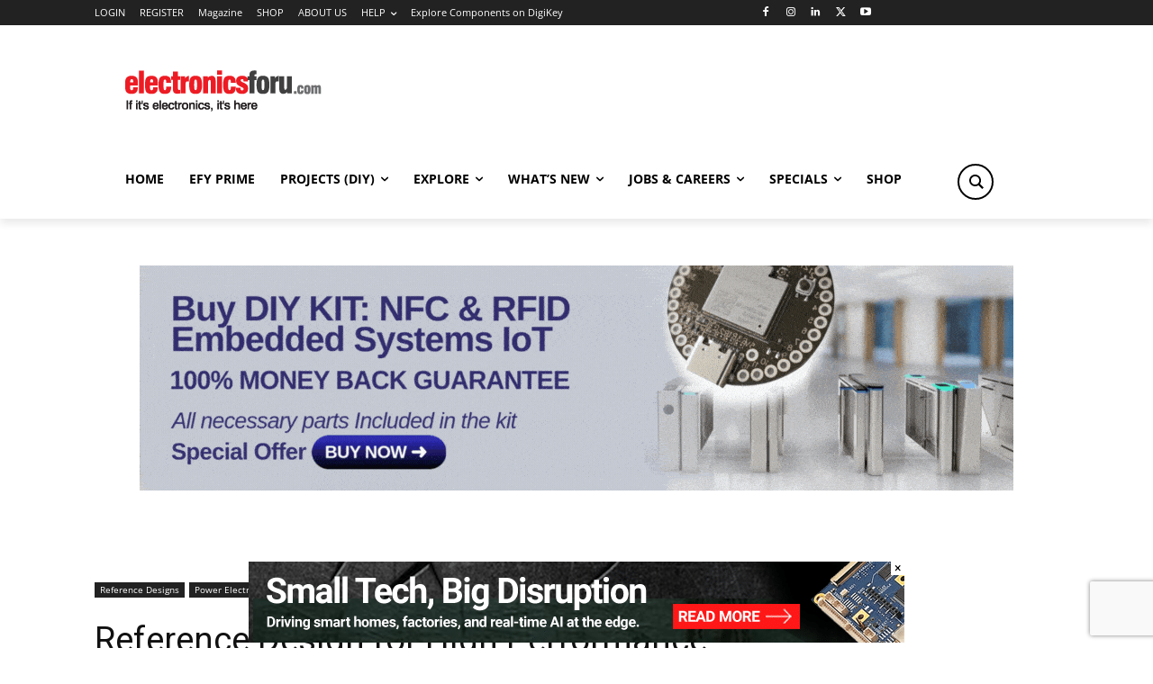

--- FILE ---
content_type: text/html; charset=utf-8
request_url: https://www.google.com/recaptcha/api2/anchor?ar=1&k=6LeLLYgeAAAAAHZB0XnaQs0gjJQ2LjootRa4JBdi&co=aHR0cHM6Ly93d3cuZWxlY3Ryb25pY3Nmb3J1LmNvbTo0NDM.&hl=en&v=PoyoqOPhxBO7pBk68S4YbpHZ&size=invisible&anchor-ms=20000&execute-ms=30000&cb=pasregf1qkh
body_size: 48551
content:
<!DOCTYPE HTML><html dir="ltr" lang="en"><head><meta http-equiv="Content-Type" content="text/html; charset=UTF-8">
<meta http-equiv="X-UA-Compatible" content="IE=edge">
<title>reCAPTCHA</title>
<style type="text/css">
/* cyrillic-ext */
@font-face {
  font-family: 'Roboto';
  font-style: normal;
  font-weight: 400;
  font-stretch: 100%;
  src: url(//fonts.gstatic.com/s/roboto/v48/KFO7CnqEu92Fr1ME7kSn66aGLdTylUAMa3GUBHMdazTgWw.woff2) format('woff2');
  unicode-range: U+0460-052F, U+1C80-1C8A, U+20B4, U+2DE0-2DFF, U+A640-A69F, U+FE2E-FE2F;
}
/* cyrillic */
@font-face {
  font-family: 'Roboto';
  font-style: normal;
  font-weight: 400;
  font-stretch: 100%;
  src: url(//fonts.gstatic.com/s/roboto/v48/KFO7CnqEu92Fr1ME7kSn66aGLdTylUAMa3iUBHMdazTgWw.woff2) format('woff2');
  unicode-range: U+0301, U+0400-045F, U+0490-0491, U+04B0-04B1, U+2116;
}
/* greek-ext */
@font-face {
  font-family: 'Roboto';
  font-style: normal;
  font-weight: 400;
  font-stretch: 100%;
  src: url(//fonts.gstatic.com/s/roboto/v48/KFO7CnqEu92Fr1ME7kSn66aGLdTylUAMa3CUBHMdazTgWw.woff2) format('woff2');
  unicode-range: U+1F00-1FFF;
}
/* greek */
@font-face {
  font-family: 'Roboto';
  font-style: normal;
  font-weight: 400;
  font-stretch: 100%;
  src: url(//fonts.gstatic.com/s/roboto/v48/KFO7CnqEu92Fr1ME7kSn66aGLdTylUAMa3-UBHMdazTgWw.woff2) format('woff2');
  unicode-range: U+0370-0377, U+037A-037F, U+0384-038A, U+038C, U+038E-03A1, U+03A3-03FF;
}
/* math */
@font-face {
  font-family: 'Roboto';
  font-style: normal;
  font-weight: 400;
  font-stretch: 100%;
  src: url(//fonts.gstatic.com/s/roboto/v48/KFO7CnqEu92Fr1ME7kSn66aGLdTylUAMawCUBHMdazTgWw.woff2) format('woff2');
  unicode-range: U+0302-0303, U+0305, U+0307-0308, U+0310, U+0312, U+0315, U+031A, U+0326-0327, U+032C, U+032F-0330, U+0332-0333, U+0338, U+033A, U+0346, U+034D, U+0391-03A1, U+03A3-03A9, U+03B1-03C9, U+03D1, U+03D5-03D6, U+03F0-03F1, U+03F4-03F5, U+2016-2017, U+2034-2038, U+203C, U+2040, U+2043, U+2047, U+2050, U+2057, U+205F, U+2070-2071, U+2074-208E, U+2090-209C, U+20D0-20DC, U+20E1, U+20E5-20EF, U+2100-2112, U+2114-2115, U+2117-2121, U+2123-214F, U+2190, U+2192, U+2194-21AE, U+21B0-21E5, U+21F1-21F2, U+21F4-2211, U+2213-2214, U+2216-22FF, U+2308-230B, U+2310, U+2319, U+231C-2321, U+2336-237A, U+237C, U+2395, U+239B-23B7, U+23D0, U+23DC-23E1, U+2474-2475, U+25AF, U+25B3, U+25B7, U+25BD, U+25C1, U+25CA, U+25CC, U+25FB, U+266D-266F, U+27C0-27FF, U+2900-2AFF, U+2B0E-2B11, U+2B30-2B4C, U+2BFE, U+3030, U+FF5B, U+FF5D, U+1D400-1D7FF, U+1EE00-1EEFF;
}
/* symbols */
@font-face {
  font-family: 'Roboto';
  font-style: normal;
  font-weight: 400;
  font-stretch: 100%;
  src: url(//fonts.gstatic.com/s/roboto/v48/KFO7CnqEu92Fr1ME7kSn66aGLdTylUAMaxKUBHMdazTgWw.woff2) format('woff2');
  unicode-range: U+0001-000C, U+000E-001F, U+007F-009F, U+20DD-20E0, U+20E2-20E4, U+2150-218F, U+2190, U+2192, U+2194-2199, U+21AF, U+21E6-21F0, U+21F3, U+2218-2219, U+2299, U+22C4-22C6, U+2300-243F, U+2440-244A, U+2460-24FF, U+25A0-27BF, U+2800-28FF, U+2921-2922, U+2981, U+29BF, U+29EB, U+2B00-2BFF, U+4DC0-4DFF, U+FFF9-FFFB, U+10140-1018E, U+10190-1019C, U+101A0, U+101D0-101FD, U+102E0-102FB, U+10E60-10E7E, U+1D2C0-1D2D3, U+1D2E0-1D37F, U+1F000-1F0FF, U+1F100-1F1AD, U+1F1E6-1F1FF, U+1F30D-1F30F, U+1F315, U+1F31C, U+1F31E, U+1F320-1F32C, U+1F336, U+1F378, U+1F37D, U+1F382, U+1F393-1F39F, U+1F3A7-1F3A8, U+1F3AC-1F3AF, U+1F3C2, U+1F3C4-1F3C6, U+1F3CA-1F3CE, U+1F3D4-1F3E0, U+1F3ED, U+1F3F1-1F3F3, U+1F3F5-1F3F7, U+1F408, U+1F415, U+1F41F, U+1F426, U+1F43F, U+1F441-1F442, U+1F444, U+1F446-1F449, U+1F44C-1F44E, U+1F453, U+1F46A, U+1F47D, U+1F4A3, U+1F4B0, U+1F4B3, U+1F4B9, U+1F4BB, U+1F4BF, U+1F4C8-1F4CB, U+1F4D6, U+1F4DA, U+1F4DF, U+1F4E3-1F4E6, U+1F4EA-1F4ED, U+1F4F7, U+1F4F9-1F4FB, U+1F4FD-1F4FE, U+1F503, U+1F507-1F50B, U+1F50D, U+1F512-1F513, U+1F53E-1F54A, U+1F54F-1F5FA, U+1F610, U+1F650-1F67F, U+1F687, U+1F68D, U+1F691, U+1F694, U+1F698, U+1F6AD, U+1F6B2, U+1F6B9-1F6BA, U+1F6BC, U+1F6C6-1F6CF, U+1F6D3-1F6D7, U+1F6E0-1F6EA, U+1F6F0-1F6F3, U+1F6F7-1F6FC, U+1F700-1F7FF, U+1F800-1F80B, U+1F810-1F847, U+1F850-1F859, U+1F860-1F887, U+1F890-1F8AD, U+1F8B0-1F8BB, U+1F8C0-1F8C1, U+1F900-1F90B, U+1F93B, U+1F946, U+1F984, U+1F996, U+1F9E9, U+1FA00-1FA6F, U+1FA70-1FA7C, U+1FA80-1FA89, U+1FA8F-1FAC6, U+1FACE-1FADC, U+1FADF-1FAE9, U+1FAF0-1FAF8, U+1FB00-1FBFF;
}
/* vietnamese */
@font-face {
  font-family: 'Roboto';
  font-style: normal;
  font-weight: 400;
  font-stretch: 100%;
  src: url(//fonts.gstatic.com/s/roboto/v48/KFO7CnqEu92Fr1ME7kSn66aGLdTylUAMa3OUBHMdazTgWw.woff2) format('woff2');
  unicode-range: U+0102-0103, U+0110-0111, U+0128-0129, U+0168-0169, U+01A0-01A1, U+01AF-01B0, U+0300-0301, U+0303-0304, U+0308-0309, U+0323, U+0329, U+1EA0-1EF9, U+20AB;
}
/* latin-ext */
@font-face {
  font-family: 'Roboto';
  font-style: normal;
  font-weight: 400;
  font-stretch: 100%;
  src: url(//fonts.gstatic.com/s/roboto/v48/KFO7CnqEu92Fr1ME7kSn66aGLdTylUAMa3KUBHMdazTgWw.woff2) format('woff2');
  unicode-range: U+0100-02BA, U+02BD-02C5, U+02C7-02CC, U+02CE-02D7, U+02DD-02FF, U+0304, U+0308, U+0329, U+1D00-1DBF, U+1E00-1E9F, U+1EF2-1EFF, U+2020, U+20A0-20AB, U+20AD-20C0, U+2113, U+2C60-2C7F, U+A720-A7FF;
}
/* latin */
@font-face {
  font-family: 'Roboto';
  font-style: normal;
  font-weight: 400;
  font-stretch: 100%;
  src: url(//fonts.gstatic.com/s/roboto/v48/KFO7CnqEu92Fr1ME7kSn66aGLdTylUAMa3yUBHMdazQ.woff2) format('woff2');
  unicode-range: U+0000-00FF, U+0131, U+0152-0153, U+02BB-02BC, U+02C6, U+02DA, U+02DC, U+0304, U+0308, U+0329, U+2000-206F, U+20AC, U+2122, U+2191, U+2193, U+2212, U+2215, U+FEFF, U+FFFD;
}
/* cyrillic-ext */
@font-face {
  font-family: 'Roboto';
  font-style: normal;
  font-weight: 500;
  font-stretch: 100%;
  src: url(//fonts.gstatic.com/s/roboto/v48/KFO7CnqEu92Fr1ME7kSn66aGLdTylUAMa3GUBHMdazTgWw.woff2) format('woff2');
  unicode-range: U+0460-052F, U+1C80-1C8A, U+20B4, U+2DE0-2DFF, U+A640-A69F, U+FE2E-FE2F;
}
/* cyrillic */
@font-face {
  font-family: 'Roboto';
  font-style: normal;
  font-weight: 500;
  font-stretch: 100%;
  src: url(//fonts.gstatic.com/s/roboto/v48/KFO7CnqEu92Fr1ME7kSn66aGLdTylUAMa3iUBHMdazTgWw.woff2) format('woff2');
  unicode-range: U+0301, U+0400-045F, U+0490-0491, U+04B0-04B1, U+2116;
}
/* greek-ext */
@font-face {
  font-family: 'Roboto';
  font-style: normal;
  font-weight: 500;
  font-stretch: 100%;
  src: url(//fonts.gstatic.com/s/roboto/v48/KFO7CnqEu92Fr1ME7kSn66aGLdTylUAMa3CUBHMdazTgWw.woff2) format('woff2');
  unicode-range: U+1F00-1FFF;
}
/* greek */
@font-face {
  font-family: 'Roboto';
  font-style: normal;
  font-weight: 500;
  font-stretch: 100%;
  src: url(//fonts.gstatic.com/s/roboto/v48/KFO7CnqEu92Fr1ME7kSn66aGLdTylUAMa3-UBHMdazTgWw.woff2) format('woff2');
  unicode-range: U+0370-0377, U+037A-037F, U+0384-038A, U+038C, U+038E-03A1, U+03A3-03FF;
}
/* math */
@font-face {
  font-family: 'Roboto';
  font-style: normal;
  font-weight: 500;
  font-stretch: 100%;
  src: url(//fonts.gstatic.com/s/roboto/v48/KFO7CnqEu92Fr1ME7kSn66aGLdTylUAMawCUBHMdazTgWw.woff2) format('woff2');
  unicode-range: U+0302-0303, U+0305, U+0307-0308, U+0310, U+0312, U+0315, U+031A, U+0326-0327, U+032C, U+032F-0330, U+0332-0333, U+0338, U+033A, U+0346, U+034D, U+0391-03A1, U+03A3-03A9, U+03B1-03C9, U+03D1, U+03D5-03D6, U+03F0-03F1, U+03F4-03F5, U+2016-2017, U+2034-2038, U+203C, U+2040, U+2043, U+2047, U+2050, U+2057, U+205F, U+2070-2071, U+2074-208E, U+2090-209C, U+20D0-20DC, U+20E1, U+20E5-20EF, U+2100-2112, U+2114-2115, U+2117-2121, U+2123-214F, U+2190, U+2192, U+2194-21AE, U+21B0-21E5, U+21F1-21F2, U+21F4-2211, U+2213-2214, U+2216-22FF, U+2308-230B, U+2310, U+2319, U+231C-2321, U+2336-237A, U+237C, U+2395, U+239B-23B7, U+23D0, U+23DC-23E1, U+2474-2475, U+25AF, U+25B3, U+25B7, U+25BD, U+25C1, U+25CA, U+25CC, U+25FB, U+266D-266F, U+27C0-27FF, U+2900-2AFF, U+2B0E-2B11, U+2B30-2B4C, U+2BFE, U+3030, U+FF5B, U+FF5D, U+1D400-1D7FF, U+1EE00-1EEFF;
}
/* symbols */
@font-face {
  font-family: 'Roboto';
  font-style: normal;
  font-weight: 500;
  font-stretch: 100%;
  src: url(//fonts.gstatic.com/s/roboto/v48/KFO7CnqEu92Fr1ME7kSn66aGLdTylUAMaxKUBHMdazTgWw.woff2) format('woff2');
  unicode-range: U+0001-000C, U+000E-001F, U+007F-009F, U+20DD-20E0, U+20E2-20E4, U+2150-218F, U+2190, U+2192, U+2194-2199, U+21AF, U+21E6-21F0, U+21F3, U+2218-2219, U+2299, U+22C4-22C6, U+2300-243F, U+2440-244A, U+2460-24FF, U+25A0-27BF, U+2800-28FF, U+2921-2922, U+2981, U+29BF, U+29EB, U+2B00-2BFF, U+4DC0-4DFF, U+FFF9-FFFB, U+10140-1018E, U+10190-1019C, U+101A0, U+101D0-101FD, U+102E0-102FB, U+10E60-10E7E, U+1D2C0-1D2D3, U+1D2E0-1D37F, U+1F000-1F0FF, U+1F100-1F1AD, U+1F1E6-1F1FF, U+1F30D-1F30F, U+1F315, U+1F31C, U+1F31E, U+1F320-1F32C, U+1F336, U+1F378, U+1F37D, U+1F382, U+1F393-1F39F, U+1F3A7-1F3A8, U+1F3AC-1F3AF, U+1F3C2, U+1F3C4-1F3C6, U+1F3CA-1F3CE, U+1F3D4-1F3E0, U+1F3ED, U+1F3F1-1F3F3, U+1F3F5-1F3F7, U+1F408, U+1F415, U+1F41F, U+1F426, U+1F43F, U+1F441-1F442, U+1F444, U+1F446-1F449, U+1F44C-1F44E, U+1F453, U+1F46A, U+1F47D, U+1F4A3, U+1F4B0, U+1F4B3, U+1F4B9, U+1F4BB, U+1F4BF, U+1F4C8-1F4CB, U+1F4D6, U+1F4DA, U+1F4DF, U+1F4E3-1F4E6, U+1F4EA-1F4ED, U+1F4F7, U+1F4F9-1F4FB, U+1F4FD-1F4FE, U+1F503, U+1F507-1F50B, U+1F50D, U+1F512-1F513, U+1F53E-1F54A, U+1F54F-1F5FA, U+1F610, U+1F650-1F67F, U+1F687, U+1F68D, U+1F691, U+1F694, U+1F698, U+1F6AD, U+1F6B2, U+1F6B9-1F6BA, U+1F6BC, U+1F6C6-1F6CF, U+1F6D3-1F6D7, U+1F6E0-1F6EA, U+1F6F0-1F6F3, U+1F6F7-1F6FC, U+1F700-1F7FF, U+1F800-1F80B, U+1F810-1F847, U+1F850-1F859, U+1F860-1F887, U+1F890-1F8AD, U+1F8B0-1F8BB, U+1F8C0-1F8C1, U+1F900-1F90B, U+1F93B, U+1F946, U+1F984, U+1F996, U+1F9E9, U+1FA00-1FA6F, U+1FA70-1FA7C, U+1FA80-1FA89, U+1FA8F-1FAC6, U+1FACE-1FADC, U+1FADF-1FAE9, U+1FAF0-1FAF8, U+1FB00-1FBFF;
}
/* vietnamese */
@font-face {
  font-family: 'Roboto';
  font-style: normal;
  font-weight: 500;
  font-stretch: 100%;
  src: url(//fonts.gstatic.com/s/roboto/v48/KFO7CnqEu92Fr1ME7kSn66aGLdTylUAMa3OUBHMdazTgWw.woff2) format('woff2');
  unicode-range: U+0102-0103, U+0110-0111, U+0128-0129, U+0168-0169, U+01A0-01A1, U+01AF-01B0, U+0300-0301, U+0303-0304, U+0308-0309, U+0323, U+0329, U+1EA0-1EF9, U+20AB;
}
/* latin-ext */
@font-face {
  font-family: 'Roboto';
  font-style: normal;
  font-weight: 500;
  font-stretch: 100%;
  src: url(//fonts.gstatic.com/s/roboto/v48/KFO7CnqEu92Fr1ME7kSn66aGLdTylUAMa3KUBHMdazTgWw.woff2) format('woff2');
  unicode-range: U+0100-02BA, U+02BD-02C5, U+02C7-02CC, U+02CE-02D7, U+02DD-02FF, U+0304, U+0308, U+0329, U+1D00-1DBF, U+1E00-1E9F, U+1EF2-1EFF, U+2020, U+20A0-20AB, U+20AD-20C0, U+2113, U+2C60-2C7F, U+A720-A7FF;
}
/* latin */
@font-face {
  font-family: 'Roboto';
  font-style: normal;
  font-weight: 500;
  font-stretch: 100%;
  src: url(//fonts.gstatic.com/s/roboto/v48/KFO7CnqEu92Fr1ME7kSn66aGLdTylUAMa3yUBHMdazQ.woff2) format('woff2');
  unicode-range: U+0000-00FF, U+0131, U+0152-0153, U+02BB-02BC, U+02C6, U+02DA, U+02DC, U+0304, U+0308, U+0329, U+2000-206F, U+20AC, U+2122, U+2191, U+2193, U+2212, U+2215, U+FEFF, U+FFFD;
}
/* cyrillic-ext */
@font-face {
  font-family: 'Roboto';
  font-style: normal;
  font-weight: 900;
  font-stretch: 100%;
  src: url(//fonts.gstatic.com/s/roboto/v48/KFO7CnqEu92Fr1ME7kSn66aGLdTylUAMa3GUBHMdazTgWw.woff2) format('woff2');
  unicode-range: U+0460-052F, U+1C80-1C8A, U+20B4, U+2DE0-2DFF, U+A640-A69F, U+FE2E-FE2F;
}
/* cyrillic */
@font-face {
  font-family: 'Roboto';
  font-style: normal;
  font-weight: 900;
  font-stretch: 100%;
  src: url(//fonts.gstatic.com/s/roboto/v48/KFO7CnqEu92Fr1ME7kSn66aGLdTylUAMa3iUBHMdazTgWw.woff2) format('woff2');
  unicode-range: U+0301, U+0400-045F, U+0490-0491, U+04B0-04B1, U+2116;
}
/* greek-ext */
@font-face {
  font-family: 'Roboto';
  font-style: normal;
  font-weight: 900;
  font-stretch: 100%;
  src: url(//fonts.gstatic.com/s/roboto/v48/KFO7CnqEu92Fr1ME7kSn66aGLdTylUAMa3CUBHMdazTgWw.woff2) format('woff2');
  unicode-range: U+1F00-1FFF;
}
/* greek */
@font-face {
  font-family: 'Roboto';
  font-style: normal;
  font-weight: 900;
  font-stretch: 100%;
  src: url(//fonts.gstatic.com/s/roboto/v48/KFO7CnqEu92Fr1ME7kSn66aGLdTylUAMa3-UBHMdazTgWw.woff2) format('woff2');
  unicode-range: U+0370-0377, U+037A-037F, U+0384-038A, U+038C, U+038E-03A1, U+03A3-03FF;
}
/* math */
@font-face {
  font-family: 'Roboto';
  font-style: normal;
  font-weight: 900;
  font-stretch: 100%;
  src: url(//fonts.gstatic.com/s/roboto/v48/KFO7CnqEu92Fr1ME7kSn66aGLdTylUAMawCUBHMdazTgWw.woff2) format('woff2');
  unicode-range: U+0302-0303, U+0305, U+0307-0308, U+0310, U+0312, U+0315, U+031A, U+0326-0327, U+032C, U+032F-0330, U+0332-0333, U+0338, U+033A, U+0346, U+034D, U+0391-03A1, U+03A3-03A9, U+03B1-03C9, U+03D1, U+03D5-03D6, U+03F0-03F1, U+03F4-03F5, U+2016-2017, U+2034-2038, U+203C, U+2040, U+2043, U+2047, U+2050, U+2057, U+205F, U+2070-2071, U+2074-208E, U+2090-209C, U+20D0-20DC, U+20E1, U+20E5-20EF, U+2100-2112, U+2114-2115, U+2117-2121, U+2123-214F, U+2190, U+2192, U+2194-21AE, U+21B0-21E5, U+21F1-21F2, U+21F4-2211, U+2213-2214, U+2216-22FF, U+2308-230B, U+2310, U+2319, U+231C-2321, U+2336-237A, U+237C, U+2395, U+239B-23B7, U+23D0, U+23DC-23E1, U+2474-2475, U+25AF, U+25B3, U+25B7, U+25BD, U+25C1, U+25CA, U+25CC, U+25FB, U+266D-266F, U+27C0-27FF, U+2900-2AFF, U+2B0E-2B11, U+2B30-2B4C, U+2BFE, U+3030, U+FF5B, U+FF5D, U+1D400-1D7FF, U+1EE00-1EEFF;
}
/* symbols */
@font-face {
  font-family: 'Roboto';
  font-style: normal;
  font-weight: 900;
  font-stretch: 100%;
  src: url(//fonts.gstatic.com/s/roboto/v48/KFO7CnqEu92Fr1ME7kSn66aGLdTylUAMaxKUBHMdazTgWw.woff2) format('woff2');
  unicode-range: U+0001-000C, U+000E-001F, U+007F-009F, U+20DD-20E0, U+20E2-20E4, U+2150-218F, U+2190, U+2192, U+2194-2199, U+21AF, U+21E6-21F0, U+21F3, U+2218-2219, U+2299, U+22C4-22C6, U+2300-243F, U+2440-244A, U+2460-24FF, U+25A0-27BF, U+2800-28FF, U+2921-2922, U+2981, U+29BF, U+29EB, U+2B00-2BFF, U+4DC0-4DFF, U+FFF9-FFFB, U+10140-1018E, U+10190-1019C, U+101A0, U+101D0-101FD, U+102E0-102FB, U+10E60-10E7E, U+1D2C0-1D2D3, U+1D2E0-1D37F, U+1F000-1F0FF, U+1F100-1F1AD, U+1F1E6-1F1FF, U+1F30D-1F30F, U+1F315, U+1F31C, U+1F31E, U+1F320-1F32C, U+1F336, U+1F378, U+1F37D, U+1F382, U+1F393-1F39F, U+1F3A7-1F3A8, U+1F3AC-1F3AF, U+1F3C2, U+1F3C4-1F3C6, U+1F3CA-1F3CE, U+1F3D4-1F3E0, U+1F3ED, U+1F3F1-1F3F3, U+1F3F5-1F3F7, U+1F408, U+1F415, U+1F41F, U+1F426, U+1F43F, U+1F441-1F442, U+1F444, U+1F446-1F449, U+1F44C-1F44E, U+1F453, U+1F46A, U+1F47D, U+1F4A3, U+1F4B0, U+1F4B3, U+1F4B9, U+1F4BB, U+1F4BF, U+1F4C8-1F4CB, U+1F4D6, U+1F4DA, U+1F4DF, U+1F4E3-1F4E6, U+1F4EA-1F4ED, U+1F4F7, U+1F4F9-1F4FB, U+1F4FD-1F4FE, U+1F503, U+1F507-1F50B, U+1F50D, U+1F512-1F513, U+1F53E-1F54A, U+1F54F-1F5FA, U+1F610, U+1F650-1F67F, U+1F687, U+1F68D, U+1F691, U+1F694, U+1F698, U+1F6AD, U+1F6B2, U+1F6B9-1F6BA, U+1F6BC, U+1F6C6-1F6CF, U+1F6D3-1F6D7, U+1F6E0-1F6EA, U+1F6F0-1F6F3, U+1F6F7-1F6FC, U+1F700-1F7FF, U+1F800-1F80B, U+1F810-1F847, U+1F850-1F859, U+1F860-1F887, U+1F890-1F8AD, U+1F8B0-1F8BB, U+1F8C0-1F8C1, U+1F900-1F90B, U+1F93B, U+1F946, U+1F984, U+1F996, U+1F9E9, U+1FA00-1FA6F, U+1FA70-1FA7C, U+1FA80-1FA89, U+1FA8F-1FAC6, U+1FACE-1FADC, U+1FADF-1FAE9, U+1FAF0-1FAF8, U+1FB00-1FBFF;
}
/* vietnamese */
@font-face {
  font-family: 'Roboto';
  font-style: normal;
  font-weight: 900;
  font-stretch: 100%;
  src: url(//fonts.gstatic.com/s/roboto/v48/KFO7CnqEu92Fr1ME7kSn66aGLdTylUAMa3OUBHMdazTgWw.woff2) format('woff2');
  unicode-range: U+0102-0103, U+0110-0111, U+0128-0129, U+0168-0169, U+01A0-01A1, U+01AF-01B0, U+0300-0301, U+0303-0304, U+0308-0309, U+0323, U+0329, U+1EA0-1EF9, U+20AB;
}
/* latin-ext */
@font-face {
  font-family: 'Roboto';
  font-style: normal;
  font-weight: 900;
  font-stretch: 100%;
  src: url(//fonts.gstatic.com/s/roboto/v48/KFO7CnqEu92Fr1ME7kSn66aGLdTylUAMa3KUBHMdazTgWw.woff2) format('woff2');
  unicode-range: U+0100-02BA, U+02BD-02C5, U+02C7-02CC, U+02CE-02D7, U+02DD-02FF, U+0304, U+0308, U+0329, U+1D00-1DBF, U+1E00-1E9F, U+1EF2-1EFF, U+2020, U+20A0-20AB, U+20AD-20C0, U+2113, U+2C60-2C7F, U+A720-A7FF;
}
/* latin */
@font-face {
  font-family: 'Roboto';
  font-style: normal;
  font-weight: 900;
  font-stretch: 100%;
  src: url(//fonts.gstatic.com/s/roboto/v48/KFO7CnqEu92Fr1ME7kSn66aGLdTylUAMa3yUBHMdazQ.woff2) format('woff2');
  unicode-range: U+0000-00FF, U+0131, U+0152-0153, U+02BB-02BC, U+02C6, U+02DA, U+02DC, U+0304, U+0308, U+0329, U+2000-206F, U+20AC, U+2122, U+2191, U+2193, U+2212, U+2215, U+FEFF, U+FFFD;
}

</style>
<link rel="stylesheet" type="text/css" href="https://www.gstatic.com/recaptcha/releases/PoyoqOPhxBO7pBk68S4YbpHZ/styles__ltr.css">
<script nonce="K1B_cEdqCS-wtgaat7omGQ" type="text/javascript">window['__recaptcha_api'] = 'https://www.google.com/recaptcha/api2/';</script>
<script type="text/javascript" src="https://www.gstatic.com/recaptcha/releases/PoyoqOPhxBO7pBk68S4YbpHZ/recaptcha__en.js" nonce="K1B_cEdqCS-wtgaat7omGQ">
      
    </script></head>
<body><div id="rc-anchor-alert" class="rc-anchor-alert"></div>
<input type="hidden" id="recaptcha-token" value="[base64]">
<script type="text/javascript" nonce="K1B_cEdqCS-wtgaat7omGQ">
      recaptcha.anchor.Main.init("[\x22ainput\x22,[\x22bgdata\x22,\x22\x22,\[base64]/[base64]/[base64]/KE4oMTI0LHYsdi5HKSxMWihsLHYpKTpOKDEyNCx2LGwpLFYpLHYpLFQpKSxGKDE3MSx2KX0scjc9ZnVuY3Rpb24obCl7cmV0dXJuIGx9LEM9ZnVuY3Rpb24obCxWLHYpe04odixsLFYpLFZbYWtdPTI3OTZ9LG49ZnVuY3Rpb24obCxWKXtWLlg9KChWLlg/[base64]/[base64]/[base64]/[base64]/[base64]/[base64]/[base64]/[base64]/[base64]/[base64]/[base64]\\u003d\x22,\[base64]\\u003d\x22,\[base64]/[base64]/[base64]/Ci2TCiTE/w7DDmBxqwofDhcK/wpnCjcKqSsOmwozCmkTCp1rCn2FGw5PDjnrCjsKEAnYKQMOgw5DDvTJ9NT3Dm8O+HMKgwqHDhyTDgsOBK8OUOlhVRcOSR8OgbAwYXsOcJMKqwoHCiMKOwrHDvQRiw7RHw6/Dg8O5OMKfasKUDcOOFMOeZ8K7w5PDh33CglHDqm5uHcK2w5zCk8Ozwp7Du8KwXMOpwoPDt0ArNjrCoyfDmxNwE8KSw5bDihDDt3YLBsO1wqtEwpd2UirClEs5QsKewp3Ci8OQw7tae8KhB8K4w7xZwpc/wqHDtcKAwo0NckzCocKowq80woMSBMObZMKxw5vDohErSMOQGcKiw5fDhsOBRAFEw5PDjQ/DpzXCnSleBEMEAAbDj8O7MxQDwqjCvl3Ci23CtsKmworDpsK6bT/CrCHChDNlXGvCqWzDgkHCicOALDzDhMKCw6XDvVRbw6ZZw4fCpC/CscOXNMO5w5DDkcOKwoPCvidJw57DqDtgw5TCkMOWwqDCi0BywqTCp0fCgMKDFMKSwqnCiHlKwo1TQEjCocKbwq4YwrFLYmg4w73Dim1iwpZCwqfDkRcnYR5Iw4AcwqrCjmYMw5l/w5HDnG7DhMOmFsO+w63Dg8KMY8OFw5cjaMKMwp8qwo00w7fDjsOxW3o1wqjCicOiwpojw5rClz3Dq8K/Lg7DrTVKwpTCq8K8w7xYw61cb8KPfU5BYl55EcKzLMKhwotPfzHCn8OwXl/CssO1wrjDr8Kcw7syEMK5cMObOMOHWnwSw6EHOw3ClcK2w6cjw5UrUwwUwoHDgUvDqMOPw6hewpVdE8OvEsKnwroZw5UEwpzCgTfDoMK4GxhowqvDpyzCgULCpn/DpVbDswrCkcONwoNhWsO1TWBJLcKkQMKcEjNQLy7DiRTDnsOkw6zChH1/wpoOZUYmw4Y6wrh/wpvChHPDhm54w4Eoe0PCo8OMw7/[base64]/[base64]/[base64]/DrcO4w4vDkcOOw6hjwqbCq8K3w6nDgsORB2ZRw5dZGsOXw7/[base64]/Ct8OnwoLDksKswq/[base64]/DlMOhwrHDo2lYw5zCmMOXwpbCp8OKB8KtP3VUFMKnw65XBjjCvXbCkVLDkcK5CFM+wrpIYUBRZ8KgwpXCnMOZR23DjAwDRCgAAW3DuW4MdhbDqVHCsjZ3HF3Cn8OMwqTDksKkwp/CkE00w5/CucKGwrsrE8OSe8Ofw5MBwpFpwpbDo8OXwr4FMWNKDMKMchpKw6stwpxsQzhTcUzDqnPCosKswopYJBc/wqvCqsOaw6ojw6fClcOow5UfWMOqHn3CjCBdVyjDpF7DvMOHwo1LwrpcCwJHwrrDgTZLWk1bRMODw6jDtRbDhMOWFcKcEAhjJGXClnDDs8O3w5TCgCLCk8KAFMKow4kVw6vDqcOlw4tgDMOfNcK5w63CrglvCUnDpCLDvVPDn8K/JcO6EQg3w4VOIFbCm8K8McKQwrZxwoUTw5E4wpnDm8ONwrLCoX4dFSjDisOww4LDgsO9wofDigJMwpEOw5/DnzzCqcKbe8Kjwr/DgsKGQsOMYGAvL8OawpzDti/DiMOEAsKmwoZhwpU/wqjDo8Ozw4HDr2fCgMKeGMKuwo3DksKlQsK9w54Ew4wWw4RsN8K2wq5vwrUeTlvCqlrCoMKBCsObw7XDr07DohdefXLDvsOlw7jDusO9w7bChsOwwoLDoj3CgHo/wpVsw73DgsK3wrfDl8O/wqbCozHDtsOnA3B7MiB8w4/[base64]/cCJlw5lsdjRHO8KDdMOXwqYXdjPDksOiZmLCu2YiNcOYI2rCjsOaAMK/XWRkTkfCqMK3R2J9w7TCulXCscOnOCfDnsKEDlNLw4ddwo0/w5IOwplHRsOtCAXDlcOEMsOGDTZgw4rCjlTCocO/w7MEw4paJsKsw5lIw5INwqzDp8Ovw7JpMncuw5LDncKlI8KOVj/[base64]/DuTnDq1hXVsKLw73DkMKIwrXDsAjCssOdw7DDqlrCnQJUw5gDwrgTwq1Gw5vDj8KLwpnDncOpwpMCTmAMAXDDocOqwow2CcKSRkIawqYNw5rDpcKxwqQYw5BAw6zCm8Kiw5TCmcOzwpYWfw/[base64]/[base64]/[base64]/wp7DqmTDtMOKTMOUQUPDqMOjXsK8NcOiwoIXw6RQwq4faGfDvETDmybDicOrHxE2EQHCrjYZwo0IPTTCi8OjPTJHHcOrw6ZAw7XCkx/DpcKGw7RGw5vDpcObwq9PMcOzwqdmw4/DmcO+dU/CnT/Dm8OgwqpGDgnCgMK9PSXDs8O8Y8KySAxOSMKAwo3DjcKyNkvDp8OZwpcKSEbDrMOwPyfCq8KzdyzDpcOdwqBXwpjCjmLChy93w5kVO8OdwqRJwqJMAMO/LHAuYmghdcOYT3kudsO2w7AgWiTDkknCglYycxBBw6PCksKiEMKXw6NnQ8K5wqQbKCbCr2LDozd6wp4ww7fDqD/DmMKVw53CiVzCrVbCimgDecO8L8KawpkIEnzDmMK9b8KEwpHDgkw1w4vDtcOqdwUlw4c5E8KQwoJjw5DCoH3DnHzDgXLCnT0/w4RxIizCp3bDrcKNw5psVW7DmMKyRkQewqPDucKxw4DDljRDaMKIwohVw6c7H8OpNcOYS8KEw4EbGsKYXcK3TcOCw53Dl8KdGEg8aGAuKgkqw6RDwrzDtcK/[base64]/RMKBUCjDhMK9wphkbHYYS8OgTgspw6vCusKhGcKxI8OewqDCuMOxCsOJZsKKw43DncO0wrhQwqDCvS0DNl1ZP8OVVsKyUwDDi8Osw4JzOhQqwoPChcKmS8KePkzCicK4dldbw4AaR8KGcMKWwqY3woUVEcOgwrxxw4IQwrfDvsOGCx88KcO+TTbCqn/CqMOhwqxuwqQbwr0Tw4rDvsO5w5nClF7DjxHDqsKgQMK5FjFaE3zDmDPDpcKVHVV7Th52KUPCuxUvJ2AMw5jDkMKhGsK3WRJMw67CmWHDpyfDusOGw7vCvU8yLMO1w6greMK2HD3CrFzDs8KjwrZEw6zDrn/CmcOyQlEvwqDDtcOmTMKWEsONwp/DlVbCpG8zDk3Co8OuwprDssKmB3LDkMOlwpfDtRV1b1DCncOjMcKVJWTDhcOVHcOzMEPDoMO1DcKqJS7CmMKDIcOTwq83w6MIw6XCjMOWO8Onw4kYw68JdkPCnMKpZcOZwq/[base64]/CvBMTw5s1wpgEFMO9wphYXMKXw45EXsObw4QsCH40GQ50wqbCoCwwfDTCqGQRRMKlTSgEC21/WRNXFsOqw7jCp8Kgw41Qw5cES8KaPsOJwrl9wr3DgMOoGlkuVgXDv8Oaw6R6cMOEw7HCpBJIw5jDlxfCi8K1JsKHw7ggJmwpJAtOwoheWBbDisKrCcONasOGSsKlwq3DicOodU11PhjCrsOkY1rCqFnDmy42w7ZDBsO5wrFgw77CrUl/w47CusKzwrB8F8KswqvCpVvDl8Klw7BuBykLwqbCqcOvwrzCsBgYV30PPGXCssK6wo3DusOywoBuwqF2w5zCisOYwqZeS3jDqXzDvkV5an7CoMKIP8KaFWpRw53Dh0kadhTCoMKiwr01YcORSRBkeWhXwrQmwqDCpsOVwq3DiAAWwojCgMKXw57Ckhg0Q2tpw6vDiHN/woABQcKhQMK1ei59w7jDnMOiFB9xRTzCp8O4aSPCrMOYXSNtZyEjw4RTLmfDg8KTTcK0wq1CwqDDjcK/ZGHChHleVXRPPsKHw4bDjX7CnsODw50TbEhgwphMP8KWKsOfwr1nTQsoMMKJw7EjQW1sFlLDpUbDscKKPcKRwolbw7ZMcsOgw6Q6KcOIwp0SGijDjsKaUsOVwpzDpsOpwoTCtxjCqMOiw7p/XcO/VcOfYhzDnCfCn8KQMWPDjMKYZsKPIEjDqsO8PwM7w5/DvcOMFMO+JR/DpTnCh8Opwp/DvhxOWEgPw6oywoUAwo/[base64]/Cnxdrw77CkzXDn2YjVDPDrzrDoDt2w7sOXMKrKcKUJRjDqsOjwqTDgMKbwoHDl8KPN8KPecKEwrNKwp/[base64]/w6nCg0LCvMKQwqUdwo/DllzClE9gwqAlw7nDsiwewp0kw7/DiXDCsjJNIGFeFhdXwoDCh8OJJMO2dCIIOMKkwoXCjcKVw4/CqMOSw5EpDRfCkmI9woYgf8OtwqfDhGTDv8Kxw4gkw6/CtcO3XTHDpMO0w7TDiX17CW/CvMK8wo95Bz5aUMKLwpHCm8OnO1cLwp3CicOiw57CmsKjwosbJcKqO8Ktw6cxwq/DlSZsFj1zJcK4TFXCq8KMKHF+w6jCtMKpw7JXAzHCoDnCp8OZGcO/ZSHCsxFMw6gYDWPDoMKMWsK1M199asK/Q2tfwoIhw57CgMO1URLCgVZLw7rCqMOjwoUFwpHDmsKcwr3DrWvDuSEZw7XDpcKlwrIBLT9Gw4Zvw5sNwqPCuW1oeHHCjyDDuS9tYiA6LMOSY0YOwolAKRxhbR7DjEEHwpDDhMKTw6INGgPDsWx5woE4w5zDrDtKUMODbWh5wqYnLMO1w5UzwpfCjkMWwofDgsOfOj/[base64]/flLDtCZlV8KKw6fCqGRCW2nDigXCgMKqwqgHwqRGKxJfLMKYwodhwqRsw7tcXCk4F8OAwpVBw6HDmsO7M8O2YF09VsOKJh1PWRzDrcO/[base64]/Dhl08w7p2OS4XRyEWwolMw7/CozLDvj/CgX8mw70qwqw6w7Vzb8KWLEvDokPDl8KuwrISDBkpwofDswYRccK1acKOFsKoOEBzc8KqNzMNwrcUwqxDTsK5wrrCjsK/WMO+w7DCpkV6LHLCgHjDo8KDWk7Du8OqZQt5Z8O/wos0IRjDmFvCsQ7DiMKDUljCkMOew6MPCxxZLBzDuh7CtcOnCy9rw7dVPAfCs8Kzw4R3w5I9O8Knw6wBwrTCu8OJw50cGUdiWTbDlsK8HznCjcKiw5PChsK1w4gRBMO+dn52dgLDq8O/[base64]/Ct2Q0wr/DkBPCnsKKw40vw7DCuEzCrDV3c2kkZQnCgcKjwoJTwqDDvVbDmcOBwqQ4wpDCicKIK8KndMOiBwLDkjEmw63DsMOOwo/CncKrLMKoeHwGwo9CRl3Ds8Kywplaw67DvmzDslXCh8O3aMODw55cw6FOaBfCsFrDhRRsbh/Cs1rDv8KdGgTDtlZgw6nCuMOOw7TCo0ZJw6JCLFfDnDN/w7PCkMOBHsOxPjg3LW/CggnCjcO9wp3Do8OhwrzDqsOxwrInw7PCpMKnARgewrwSwo/CuWjClcO5w5RfG8Otw5FuVsKtw71UwrM4CnPDi8K0LMOSTcOlwoXDvcO0wrtQciIowrPDvDliTGrDmMOyESIywo/ChcKww7EQS8ODb3pLQsOBCMO8wovDk8KqRMKEw5zDssKMQsOTHsKzYjNHw4o/[base64]/[base64]/DtV3Di3wIw6DCt2jDqMOhTcO+fh1jNFnCusKTwqRMw6hMw4JNwpbDmsKrbcO8aMKdw7N0LCV2bsOValoNwrQlPkwMwocLwolhdwMCLShTwp3DliXDmlDDh8OYwqsyw6nCox/DiMONVGbCv25SwrrDpBlLYRXDpyhVw4DDkkUlwpXCmcOUw4XCuSPChjfCo1hRfV4Yw47CsB47wqzCgMOHwqbCp0U8wocrCAbClSAfwqLDmcOJczTClcOdPy/CgQfDr8O9w6LCh8OzwrXDhcKZflbCqsKWLyUGKMK1wpDDuQMCZkIMb8KSEsK5bEzCqXrCvsOhQCPCgsOwHsO3e8KEwp47H8ODSsOoORslNsKCwq5ITGnCu8OWTcOBGcORVWjDhcO0woPCtsOCEF/DqzFvw7sww7HDscKYw7RdwoROw5TCq8OAwr83w6gDw5AewqjCr8KBwpvDpSLCrcO9Bx/[base64]/w7nDjsOKwoEHwr7Cp1TDjMO4e8KZAhgYf3zCqsOCw5nDs8KIwqfDsTrDv0BNwpQEe8KhwrTDqB7Cs8KMZMKpdDnDgcOyXkJewpjDk8KrBW/CmhEywoPDmkoaAV5UPhFNwpRtLjBrw7vCtFBIeHvDnAnCtMKhwoUxw5HDoMOGCcO7wp05wovClDhuwqbDu0PCqC96w75mw5hsQMKlZsOkasKdwolDw7fChVg+wprDiBwcw6Umwo5zf8OLw6o5EsK5c8OHwrNLD8KYATPDtlnChMKawo8gEsOOw5/DtVjCpMOCasO+B8OcwoF6JmBbwpNXw63Cj8O2w5YBw7NwLDQbYULDscKnUsK9wrjCh8Oxw6wKwoAjVMOIOz3DpcOhwp7ClMOOwrQdAsK6QjvCssKUwoHDu1wuP8KmAAHDgF7DqsOZCGtnw5hqQsKqwrfClSJuNXYvwrHCrRHDtsKrwoXCkQHCs8O/ex3DhnIYw596w4zDiFXDgsOxw5/[base64]/b2lIwrPDpQkww5/DucKRwoTDrB9yC1TCocObGcKGwp5idmQhb8K+KMOBIjdnTlTDrMO5L3xgwohKwp90FcKBw7DDt8OhG8OUw4oRRMOmwpnCuHrDnDtNAg95B8Ozw6sVw7JrRX0Kw7HDh2jCicO0AsOMRXnCusK/w58kw4EUJcOGa2zClkfCosO8w5JZWMKcJlsow7DChsOMw7d7w4bDp8O/[base64]/DmQDCgcOhEA7Dh8OrQ1s/woPDi8K4w7kBwp7Ctm3CisOMwrwbwr7Cq8KBbMKAw6s0JVkLPS7DiMKzNcORwoDCpnzCnsKRwpvCucOkwq3Cjxh5KHrCjFXCnns4WRJdwo1wUMKzJwpfw6PCpT/DknnCvcK4LsK2wrQTX8O/[base64]/CgRsHKiIpLkcyeHfCocOLw6J1DzXDtMOXFl3CvyoWw7LDnsKcwqHClsKpAi9UHCNMMWkmYnXDisO8IFciwpfDg1LDrMO/F35fw7kJwo1/wpDCrsKMw4FaYEAMWcOYZjAtw5seccKlEBvDssOHw7lSw7zDn8O+a8O+wpHCgVDCsk1gwqDDmsONw6/DgFPCjcO9wr7ChcO/[base64]/[base64]/A3J/wpNWU0DCisK3VGPCtMOHHsKtaVjCkcKyDjIBOMOZc2jCpMOof8KRwqDDmR9QwpHCllclJcOCJ8OjWUAmwpfDkhZ/w70ZGjQ1KnQuEcKXYGYZw7E1w5nCrBQkRyrCqBrCosKLYx4iwpFxwqZeMMO2M2B/w5HDs8K0w4Mxw5jCi3DCvcO2ZydmUzxOwok7dsKpwrnDkiMSwqTClgMEYGPDjcOAw7XCrsOTwo0VwrPDrhZQworCiMOfCsOlwqIvwp3DpBfDisKVIAc/RcOWwqEdFWsHw5ZfIwhFTcOTWMKzw4/[base64]/CnVLDgsK7wpR7MHsvRMKJayvCgcOfICHDhMOXw7tIwqs0NsOdw7hFQcOTRiYmQsOiw5/DnGF8wrHCp0vDrXHCnyzDjMOpwodBw7zChSnDmC1sw4sqwq3DjsOAwpNTYHLDksOcVgJMUjtnwrRrJXnCpMK/QMKhPjxVwrZmwpdUF8KvTMOtw7nDhcK4w7HDgwN/RMKUFyXCuEpOTC4fwpc5Wkw5CcKaLGZJbFdPZXt1SRxuGMO0HikFwqzDvHfDnMK5w7FQw7fDugHDvm9xesKYw6nCmUc+FMK/[base64]/DrsOywpEdwpLDlMKDw7tdZ35hw5/[base64]/CpcO6dTkCdsO0WUVsFxzDnWA3OxbCpEZbDcOQwos+BBozESjCo8KUQXt8wrPCtg7CnsK8wq82KlrDp8OuFUvDoSY4XMK1TEwIwpzDnmXDi8Ovw64Qw55OAcO/[base64]/w4AKRMOHdyhbRsO+woZ4UHTCiWnDsX3ChQPCqUVdwqQowpvDmQHCpHgNwqNcw7HCqkTDp8O/CUbCpHTCu8OhwpbDhsKMKVXDhsKLw5kDwqXCuMKCw63Dhmd5HSNfw45Mw7J1PhHCikUFw4zCtcOZKRg/HMKhwobCpl4kwpphAMOgwq4+G1HCvkTCncOWEMKJT24LFMKVwoMkwoTChyNhMGYHImR9wrbDjUU9w4cdwpZBIGrDo8OQw4HCigABQ8K8L8O8wokqPSJzwqApRsKya8KNT05jBynDmMKZwq/[base64]/[base64]/DpsKewqPCjcOxw54uw79GFBDDn2XDslHDqcK3wqzDjU4xw5dqVicXw5zDtT3DniFhI1TDqQMSw7fDowbCssKWwozDtxPCqMOVw701wpc7w6tOwr7DuMKUw57Csh40IQtMERIKwqTDkcOjwp/ChMK+w6zDqEHCrhwSYhlWK8KTO1rDpCIGw57CqcKHN8OZwpFeHsKUwozCscKIwqkiw5DDucOmw7TDs8KjbcKSYzDDnsKDw5fCpA7DujjDrcKzwp3DuiVIwr0xw7diwoLDoMOPRilhaADDr8KTFS/CrcKzw4LDn18zw6fCiVDDo8KiwrzCmETCvi4xA0cIwrDDqVzCh25CU8Ojw54MMQXDmDIjScKOw4bDunFawo3Cm8OoUjjCjzPDssKGVcOpXG3Dn8OnFh8DSkkgdSp9wo3CtxHCvD4Aw7/CqHDDnF44O8OBwq3CnkvCgWIVw57CnsOHHgXDpMOaOcOcfgw2QmjDhShgw74ywrDDiF7CrA4Iw6LDkMKoWsKQO8KQw7nDnMKmw7RwBsOVdsKoLHTCgAfDnUU3BD/Ci8K/wqA+fVRyw7rDplMofADCuHIfc8KbRlkew7PCgjLCt3l4w7t6wpkKHT/DuMKQH1shCSdQw5LDjx5Xwr/[base64]/DjsODw5V/wrzDuVIybisow5PDkQUWw6LDtsOjw7Qow7QyCFDCq8OTU8Omw4knKsKCw6pKVwPDj8O7WMOHZcODfT/[base64]/[base64]/D8OnaMOOw6nDn8OVLcKcNcKVwo5kA8OuaMOlX8OZYMOJQMO/[base64]/Di8KPwr1aw5LClmTDrTzCncK6wqbCpcOAwrXChsOTwqjCt8KdQGwpN8KOw5sZwqh5QS3CtyHCj8K8wrXDrsOxHsKkw4LCq8OpDWMRbTJ1SsK/bMKdw5DDpXjDlxdWwpLCmsOFw7PDiz3DsFTDogDDqFDCo3kFw5Itwokrw5J9wrLDni8Sw4Rdw5HCm8KSKsKOw7pQQ8K3w4jChFfCjU8CUE5ZdMOAOl7DnsK8w7Z/ADbCp8KBcMOoCAwvwo13XShAIxFowqIkTnQNw6Yuw5N6QcOBw5BhbMOxwqzCmH1RRcKZwpjCmcKCfMKyWcKnb1jDnsO/wplow70EwqRRc8K3w5pGw7jDvsKUCMKgIUzCt8KxwpzDoMKqbMOcN8OLw58Xw4METF4VwqDDiMOewobCkDnDmcOnw514w4bDuE/Cgh1UOsOLwrTCijhQNDLCuVwrKMKQIMKgIsK/FlbDmSpQwqvChsOBFUbDvHE3fsKyHcKXwrs4VVbDljZnwrfCqzVcwqTDrhwvU8KxQsOlEGbCv8O9wqfDtCnDhnMnJsO5w5PDh8OqXB3CosKrDMOHw4Uhf1/[base64]/DolnCssKfB8K5wpDDryrCmXkNw4oyAsKyLl3CusKbwqDCpcKOKcK+UB1wwrxhwoIjw7szwp8bE8KLBxwaEDF5OcOPFEDChMKpw6tAw6fDjQ5nw6QFwqcDw4BTV2pKIUEwN8K0fQ7DoE7Dq8OZQFVxwrTDtcKhw48ewq7DmU4Lbxo0w6HCscKZKcOlFsKow4Vna2XDvg/ClEMnwq54HsKQw5XCtMK1McK/YGLDj8KNQcOlK8OCEG3CjcKsw4PChRrCqgNBwq9rRsKXwoJDw7fDjMKzBD3CoMOhwoBSDh1dw6cGTTt1w648QMOYwpXDk8OSZE01El3Dg8KOw5/DkWHCssOBTcKCJn3DtMKrCFLCvRNNPnR9RcKQw67DmsKhwrbDjCs3B8KSCAvCvW4IwoVNwrrDjMKgDU9QPsKSfcOwWErDoRHDjcOlPGtyeEcqworDkVvDiXbCsB3Dl8OyJ8KFKcKawozCrcOYTCNSwrfCusO5LA4xw4/DgcOowpHDlcOsbsK7UWpzw6QNw7YowovDg8OXwoUOG1XCm8KCw7tgeS0ywro9K8KiRS3ChEdEC2hyw6QyQMONWMKCw6gIwoVUCMKXfiVLwqpUwqLDucKcYWlRw6LCncKtwqTDl8O2GR3DvHITw7PDil0uWMO5V3FDdV/DmArDlxNBw44nZW5cwqw3aMOLTxNIw7PDkRPDosKfw61pwrLDrsOywqDCkzAaE8Kcw4XCt8K4Q8O4dxrCowbDqmDDlMKQcMKMw4dMwrDDojM/wptLwozCiEgaw7TDrWjDrMO8wrbDoMK9AMKERjF8w4HCvAk/SMOPwpw0w652w7p5CR0XS8K9w5RHHBY/w59Ew5PCmUMNXsO5SzYLNHTCqF3DoA1Swrh7wpfDlsOHCcK9cFxzZcOgAMOCwrkmwrN7QA7DqDtjEcOBTFHCjDDDu8K2wpc0VsOvEcOHwoBrwohHw4DDmR10w742wqlRbcOqOlU3w6/CjsKTNDTDmMOzw49WwoBQwoU6WXbDv0nDiVLDoRQmEyV6c8K9N8Kxw5wANBfDuMOow67CssK0IU/[base64]/Eh0vI8K8w6DCsk5gw7oabcKJwoQ/S1TCuMOcwo7CgMO4QcO4KVnCnmwowrZlw7cQMirCj8OwJsOkw6V1acO0cxfCsMOjwoTClzAIw4lbesK/wplpb8KcaUcdw4okwoXCgMOzw4Rhwpwew7AUdlLClMKUw5DCs8OKwpg/CsOLw5TDsFIewrvDuMOMwqzDuls6NsORwo8cH2J1McO7wpnDmMKTwrJbahF+w5AXw6nCjAHDhzlTZsOxw4PCuBHCjMK/OMO0b8OZw5JIwrxDRDgew7LCq1fCkMO6EcO7w6VCw51xU8OiwpRkwqTDuA1wEiQtamhiw41fcMKew5Rtw7vDgsOJw6gLw7DDpnjDjMKiwqHDiBzDuAEzw5MMDmTDiWhCw7TDtGPCqBXCkMOjwo/CkMKOIMKawqNtwrYKbmVZaV9mw79qw43Dj2XDpcOBwpPCnsKQwpnDnsK+dVJHTzwUMF14GHrDkcKPwoEvw7NNY8KxbcOHwoTCt8KhR8KgwpTCpV9TAsOaPDLCrQE9wqXDozjChDpuVMO3woYuw4/CgxBGGxLClcKYw7MRU8KEwr7Dh8KeZsOuwrdeT03Cnk3DoT5Uw4nCsQB1AsKbFE3Cqhl/w4UmfMK1BsO3FcKpUhkZwrQ4w5Bqw4knwodzw4/[base64]/Hl/DtcOlYcOmwpIvdsOHeGF1bw/[base64]/DnMOxwr8RNcKuw6V2wonCm2XDsMO8wpnCvcKhw6Bma8KCVcK9woTDtT3CqMKYwrR6EAUSf2bCl8K/CG4OL8KgeTPCk8K/wrLDizEzw7/DuUPCvHnCkjNbDsKtw7TCqGhyw5bChiwcw4HCj0fCj8KiGkoDwp/Cj8KSw5vDsVjCkcOdQ8OjZgMIMyZTVsOAwovDpl5QYRrDsMKAwpDDrsO4bcKcw71QdjXCncO0WgUHwp/CosO9w4BVw7g+w43CgMOZZ1EAccKVGcO0w4jCt8OXQMKyw5wTIcOWwqLDoyZFVcK+acOPKcO8M8OlCQbDssOfRnFpJTVgwrNuNCFGOMK8wqdtWlVhw68Nw7/CjiLDs0F9w5hGKhzDtMKRwpFgTcO9wpQSw63Dp3nCv29mI1zDlcK/[base64]/PHsgXcK2wpXCrkltwqvCgAnDvQIZw61PNBksw5/Dl3JDWEzCnS9hw4PCgzXCpVcmw55NMMO2w6nDpE7DjcKxw4YmwoLCt0Rnwr5ORcObOsKIWsKncHPDqyN/VHUCDMKFMShswqjCrX/Ci8Omw4XCj8OGCwM1w6tuw5l1QGEjw4nDiGjCssKFMg7CmBLCjUfCvcOHHUp4HnYawpXDhcO0L8OmwrLCkMKFDcKwfcOKXgfCscOSYlzCvcOKZzZuw7FGUSArwoV6woAYAsOswppNw7vDi8Olw4EgT27Dt09XSC3DoB/DpsOUw4fDt8Ohc8OowrTDrAtGw5RGGMKbw4kpJHTDvMK+BcKiwqcmw55/[base64]/DoUoPScObQmbCqBdIAcKrDsKbw4TDrzTCuX5DwpEawo5Mw71Fw6PDqsOBw7nDhMKjTAjDnXAOcztXK0NdwpgbwoY0w4tuw5R4AiHCuRnCh8KXwosBw7omw4jCgRsFw6bCsy/Dr8KWw4HCmHbDihPCjsOpQzwDD8Okw5Y9wpjCisOlwrcRw6Bgw60NH8Ouw7HDl8KUDD7CrMOHwrMTw6rDiTMgw5bDtsK9PHYWczbCkgRjYMOzVUPDoMKswqnCmzLCq8O8wpPCkcOpwqRPdcKgbsOFB8OHwq/[base64]/Do8K1wrVgOy7CjjM1FCHCsMOtRHbCk0zCmMOUwrLCulAARDdmw4zDhFfCvC5kHVR2w5rDnwtLCTw0ScKYMcOvAjrCjcKMSsOGwrIFajpywq/CnMObOsOkMiUVRcOJw4fCuy3CkHUTwqnDncOtwqfCosOTw4bCrcKUwqAuw4bDisKqIsK9w5TCugl7wo0cU27CqsKkw5jDvcK/[base64]/Cr8Oqw7UDMmMewrjChlZiwprDlMOUQzsoRyR8w7U3woDCs8OLw4vClCDDtcOAIMOHwpXCijvDtnHDtV5ybsO2YxHDh8Kvd8OkwohKwrzCgjjCk8O7wpJnw6U/[base64]/CjF3Cj2nCssOIQMKpcMK6wrTCoMKFwpDCp8K1I8KUwo/DqMK/[base64]/CtsO4CC0swr1Dw5TCrlrDoMORMsK0UcOEwpPCmMKPS01mwpQrVy0lHsKkwobCsUzDicKKwrYBVsK0EB44w5bCpnPDpzDDtmPCjcOgwr1OVcO5w7nCv8KWSMKQwokZw6rCvkzDsMO6acKUwoktw59mZV0Mwr7CssOYUmBMwqd5w6XDuXh/w5gPOhhtw50Ow5rDr8OcFWUrZVPDksOfwp4yV8K0w5fCoMOWOMK/I8O/[base64]/wroxwq7DslXCqMKWwrnCqsO2U8O0wr4JwrVIK3BLNMOTw6wiw7PDjcOWwojCiFrDrMOTTDtCbsKoNxBnfAB8eRTDq309wqbClWQgH8KWO8O5w6jCv3XCtk0WwpI/[base64]/w4gpwoHDix7CnWTCpsOjw7DCnMKELAtIRcKfwrDDiQrDsTcEBcOjBsKrw7k2HsOpwr/CsMKhwrTDmsO1Fitwch3Dr2fCr8KLwoHCtS9Lw5jCgsKZWX7DmsKbQ8OtFsOSwrrCihbCtj1TZXbCpjQZwpHCniR+e8KqDMKhamLDrU7CiHgNVcO5EMK/wpDCkH0dw7fCsMKiw69cJgTCmGtuGGDDmRQ9wq7DtXjChTvDojp8wr4GwpbDoVl0NmYaV8KTYXUXZsKrwocjw6Ziw5EvwpdYdSrDrEB9LcODL8K8w6/ClcKVwp/[base64]/CgVZ5w7ZVV8OmV8KybV85QlTCoVfCtcK/[base64]/DtCJwH8Kpw4PDmMKIwo3Ch2w3w4LCgsOcacKpwqk2aFLChcOnYiQ0w73DtSDDhjJIwqB6B1YeTWfDlnjCvMKMHCzDnMKpwrc2TcO+w77DlcOkw5TCocKVwpXCgzHCnwDDqsK7QXXCrMKYdz/DoMKOwpDCnGPDm8KsQCPCr8K3XMKUwpXClhTDiANBw64NMWbCnsOuO8KbWMOtdMOuVsKrwqEvB1nCqA/DrsKHFcOJw7XDmgzCmFEgwrzCm8OOwq7DtMK5OBLClMOzw4ITGDnCjMKwPklcRGvDqMKCTBtNZsK8DsKnQMKdw4rCuMONY8OPfMOLwpomCX3CusO4wrPCtsOdw5Uvwq7CkygOCcOVPijCpMO/UTJ3wrlNwp14XsKmwrsIw7ZPwrXCrGnDusKGd8KVwqNWwo5jw4rChAICw77DiX/Cm8KZw6dobD8twq/[base64]/DscOqw4nCplrCq0M4w6jCmRfCl29Fw5fDoilewojDpmpgwpvDr0LDvHPDp8K+L8OYLcKFTsKZw7wtwrXDq0vCvMOcwqc6w44VYyspwrUCIHtAwrkzwphJwq8AwpjCmsKyMsKGwojDhsOYdsOnJgNJEsKNJzrDpG3DtB/CocKQJMOFF8OlwrAvwrrDt0jCoMOxw6bDhcObPRwxwpQ/wq/Dg8KFw74mQkkmXcKsUQ3Ck8OhdHDDpMO2RsKTCmLDvwBSH8KSw7rCgQ7Di8OgVFQbwosfwqo7wrl1CH4QwrFVw4/Di3IEDcOOaMKwwrRFdmcqAE/CmxIXwoHDtE3CnsKNZWXDpMORacOAw7zDlsOFOcOUAsOtIH7Cm8OOAyJZw7c8XcKUJMOuwoTDhR5LNlzDuyAkw48uwpAGfygmGcKcJcKhwooew4AYw5RbUMKkwrZmw75BQMKbVMOHwpU0w6LCtcOvPldtMS3CusO7w7TDlcOkw6rDi8KYwpZiK2vDlMO/[base64]/Cn8KywqF6w6ITblHDoho/wpHDj8KWwrjCqcK6wrpNdEpbCUM4JAHCqMOmBB9yw5nDgwXDmEVnwosAwoBnwo/DkMKgw7kiw6nCosOgwqjDnh3DmA7DmzZIwppNPXDCiMO3w4jCq8K6wpzCr8Olb8KBKMOHw5fCnU7CjcK3wr9ywrnCmltdw57DpsKeOCUcwozCoyvDqS/CpMOgwobCg3hIwoNQwqfDnMOyOcKTesOeQ31LFg8YbsK/wp0ew7MgPk4uRsKULWQXAh7DvCB+VsOrdj0gB8KzDnTChlDCg0Qjw4RDw6rClMO/w5Fmwr3Dix86KllNwqfCoMOsw4LCvVrCjQPDqcOyw61vwr7Cmg5pw7zCpEXDncO9w4PCl2BGwpsuwqdVw6DDkHXDtW3DtlvCusOUIErDmcO8wrDDi1R0w48me8O0wrdREsORB8O9w5vDg8OnAX7CtcKEw4t/wqtDw4nCgjBmdnjDs8KDw5DCmRdJWsOMwoPDjsKYZz/[base64]/Cs8KIHVLCkMOLNcOxw4rDtytuw4/[base64]/CrykVw5Biw7MlRyMTwrjDhcKYOVArS8OTwoIGesKpwpDCnx/DmMK1N8KGdsK+D8KkV8KYw4dwwodUw5Mzw50ewpc7XSDDnyfCkGxZw4B9w5IKCDnCi8K3wrLCh8OkUUDDpB/DksKzwpvDqQ1Dw5LCmsK8G8KjG8KDwojCszBXwrPCv1TDk8KIwpLDiMKGDcKMJAsFw7nCgz90wowIwqNmLW1aUHnDl8ONwohoUCp7w5DCoEvDthPDjzASYEliFSwQwqhEw5LCtMOOwq3CgMKxf8O7w69Gw7oNw65CwrXDrsOZw4/DtMO7LsKHBXQQeVV5CcOxw5ZHw6cMwo0/wr3CjGB6bEMKdsKEBMKLW1PChsOTX25gwpbCuMOIwqzCuXDDqmzCmMONwo7CuMKHw6sZwpPClcOyw4vCq0FOG8KRw7nDlcKHwoEsbsOmwoDCkMOew5R4FsK6NwrCknwKwonCqMOZB2XDqyRZw7t6XypfKmHCisOcSgVZ\x22],null,[\x22conf\x22,null,\x226LeLLYgeAAAAAHZB0XnaQs0gjJQ2LjootRa4JBdi\x22,0,null,null,null,1,[21,125,63,73,95,87,41,43,42,83,102,105,109,121],[1017145,246],0,null,null,null,null,0,null,0,null,700,1,null,0,\[base64]/76lBhn6iwkZoQoZnOKMAhk\\u003d\x22,0,0,null,null,1,null,0,0,null,null,null,0],\x22https://www.electronicsforu.com:443\x22,null,[3,1,1],null,null,null,1,3600,[\x22https://www.google.com/intl/en/policies/privacy/\x22,\x22https://www.google.com/intl/en/policies/terms/\x22],\x22mDRplx3qhC4UEoFksicdzqB1+r7Kbamp+Qhz0Ey4DE0\\u003d\x22,1,0,null,1,1768794965031,0,0,[53],null,[17,119,223],\x22RC--HbMC6hfE8pbeg\x22,null,null,null,null,null,\x220dAFcWeA4Y2D550TPu89IbRSq6I8yqm4gG8y_OuhHRz3X_o9XHi3HSQMI1wMICTsuQlTf_RmyurI3cPN0HaE3mnGvPQMYMOZSGpg\x22,1768877765272]");
    </script></body></html>